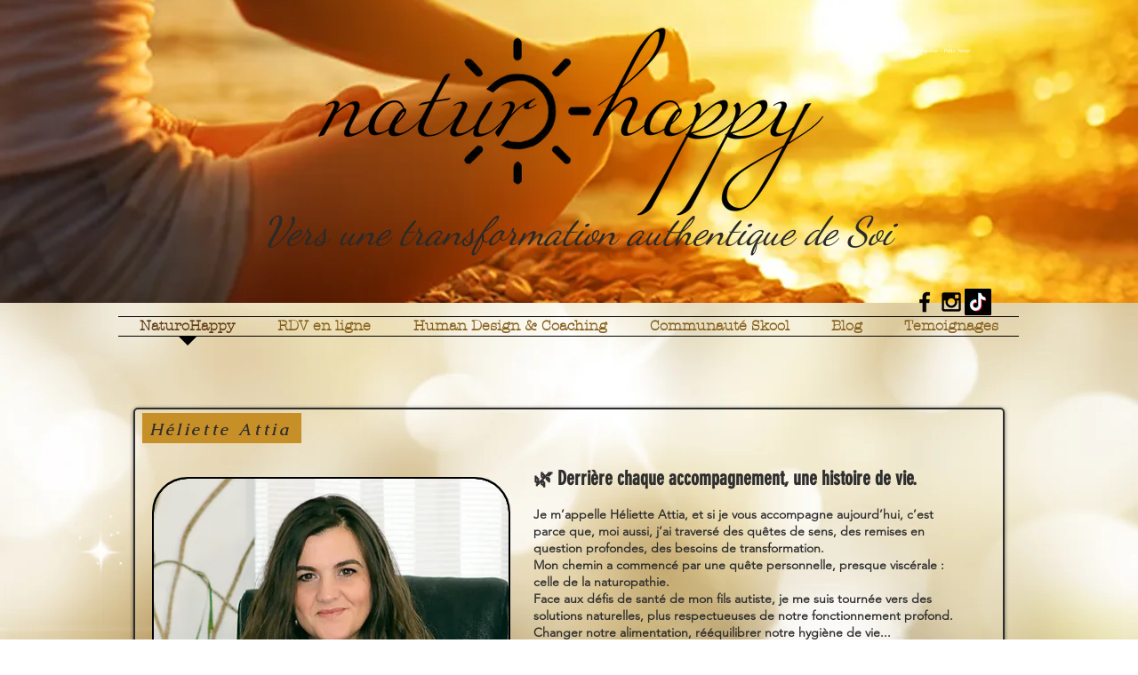

--- FILE ---
content_type: text/html; charset=utf-8
request_url: https://www.google.com/recaptcha/api2/aframe
body_size: 268
content:
<!DOCTYPE HTML><html><head><meta http-equiv="content-type" content="text/html; charset=UTF-8"></head><body><script nonce="gf60U2CZzo3ELIVvN0t16w">/** Anti-fraud and anti-abuse applications only. See google.com/recaptcha */ try{var clients={'sodar':'https://pagead2.googlesyndication.com/pagead/sodar?'};window.addEventListener("message",function(a){try{if(a.source===window.parent){var b=JSON.parse(a.data);var c=clients[b['id']];if(c){var d=document.createElement('img');d.src=c+b['params']+'&rc='+(localStorage.getItem("rc::a")?sessionStorage.getItem("rc::b"):"");window.document.body.appendChild(d);sessionStorage.setItem("rc::e",parseInt(sessionStorage.getItem("rc::e")||0)+1);localStorage.setItem("rc::h",'1769049664524');}}}catch(b){}});window.parent.postMessage("_grecaptcha_ready", "*");}catch(b){}</script></body></html>